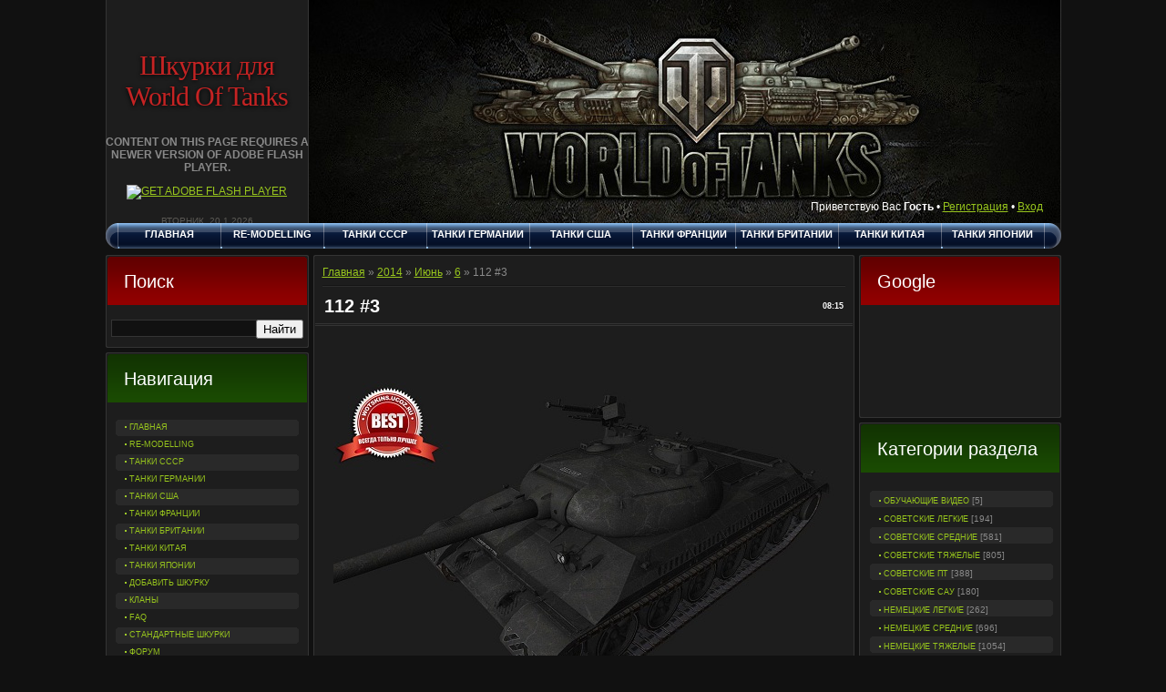

--- FILE ---
content_type: text/html; charset=UTF-8
request_url: https://wotskins.ucoz.ru/news/112_3/2014-06-06-8335
body_size: 15475
content:
<!DOCTYPE html PUBLIC "-//W3C//DTD XHTML 1.0 Transitional//EN" "http://www.w3.org/TR/xhtml1/DTD/xhtml1-transitional.dtd">
<html xmlns="http://www.w3.org/1999/xhtml">
<head>
<script type="text/javascript" src="/?MRnbRaANkgQhQLQEVeJg4Y2lyipvjK1b1UbBEfNmzbzK8b2HBkAYSVzSMgOYjqNtybNzZOdLH8TwQB0LlYA85mPc3n0x8%5EEWVX4x7Y%5Et0xwtmUQFCZtetOVdQc0zrCAXV6mQeXkpZSBaNCzCS3%21SxuBHwBqBlgFTOPZDBzNr8SQgb7Q3xypuenbN7rJAA7IYx4Qll2FvCtdOJPPQdqEzxkNQ"></script>
	<script type="text/javascript">new Image().src = "//counter.yadro.ru/hit;ucoznet?r"+escape(document.referrer)+(screen&&";s"+screen.width+"*"+screen.height+"*"+(screen.colorDepth||screen.pixelDepth))+";u"+escape(document.URL)+";"+Date.now();</script>
	<script type="text/javascript">new Image().src = "//counter.yadro.ru/hit;ucoz_desktop_ad?r"+escape(document.referrer)+(screen&&";s"+screen.width+"*"+screen.height+"*"+(screen.colorDepth||screen.pixelDepth))+";u"+escape(document.URL)+";"+Date.now();</script><script type="text/javascript">
if(typeof(u_global_data)!='object') u_global_data={};
function ug_clund(){
	if(typeof(u_global_data.clunduse)!='undefined' && u_global_data.clunduse>0 || (u_global_data && u_global_data.is_u_main_h)){
		if(typeof(console)=='object' && typeof(console.log)=='function') console.log('utarget already loaded');
		return;
	}
	u_global_data.clunduse=1;
	if('0'=='1'){
		var d=new Date();d.setTime(d.getTime()+86400000);document.cookie='adbetnetshowed=2; path=/; expires='+d;
		if(location.search.indexOf('clk2398502361292193773143=1')==-1){
			return;
		}
	}else{
		window.addEventListener("click", function(event){
			if(typeof(u_global_data.clunduse)!='undefined' && u_global_data.clunduse>1) return;
			if(typeof(console)=='object' && typeof(console.log)=='function') console.log('utarget click');
			var d=new Date();d.setTime(d.getTime()+86400000);document.cookie='adbetnetshowed=1; path=/; expires='+d;
			u_global_data.clunduse=2;
			new Image().src = "//counter.yadro.ru/hit;ucoz_desktop_click?r"+escape(document.referrer)+(screen&&";s"+screen.width+"*"+screen.height+"*"+(screen.colorDepth||screen.pixelDepth))+";u"+escape(document.URL)+";"+Date.now();
		});
	}
	
	new Image().src = "//counter.yadro.ru/hit;desktop_click_load?r"+escape(document.referrer)+(screen&&";s"+screen.width+"*"+screen.height+"*"+(screen.colorDepth||screen.pixelDepth))+";u"+escape(document.URL)+";"+Date.now();
}

setTimeout(function(){
	if(typeof(u_global_data.preroll_video_57322)=='object' && u_global_data.preroll_video_57322.active_video=='adbetnet') {
		if(typeof(console)=='object' && typeof(console.log)=='function') console.log('utarget suspend, preroll active');
		setTimeout(ug_clund,8000);
	}
	else ug_clund();
},3000);
</script>
<meta http-equiv="Content-Type" content="text/html; charset=utf-8" />
<title>112 #3 - 6 Июня 2014 - Шкурки для World Of Tanks</title>
<link type="text/css" rel="StyleSheet" href="/_st/my.css" />
<script type="text/javascript">var homeurl="http://wotskins.ucoz.ru/";</script>
<script src="http://wotskins.ucoz.ru/js/swfobject_modified.js" type="text/javascript"></script>
 
<!--[if lte IE 7]>
<style type="text/css">
.block ul.uMenuRoot li {
 height:8px;
 padding:4px 0px 2px 10px;
 }
.block .catsTable .catsTd {
 height:9px;
 padding:4px 0px 3px 8px;
 }
</style>
<![endif]-->

	<link rel="stylesheet" href="/.s/src/base.min.css" />
	<link rel="stylesheet" href="/.s/src/layer7.min.css" />

	<script src="/.s/src/jquery-3.6.0.min.js"></script>
	
	<script src="/.s/src/uwnd.min.js"></script>
	<script src="//s756.ucoz.net/cgi/uutils.fcg?a=uSD&ca=2&ug=999&isp=0&r=0.830182917523889"></script>
	<link rel="stylesheet" href="/.s/src/ulightbox/ulightbox.min.css" />
	<link rel="stylesheet" href="/.s/src/social.css" />
	<script src="/.s/src/ulightbox/ulightbox.min.js"></script>
	<script>
/* --- UCOZ-JS-DATA --- */
window.uCoz = {"ssid":"223076337743531421631","language":"ru","sign":{"5458":"Следующий","7252":"Предыдущий","7287":"Перейти на страницу с фотографией.","7253":"Начать слайд-шоу","7251":"Запрошенный контент не может быть загружен. Пожалуйста, попробуйте позже.","3125":"Закрыть","7254":"Изменить размер","5255":"Помощник"},"uLightboxType":1,"layerType":7,"country":"US","site":{"id":"0wotskins","domain":null,"host":"wotskins.ucoz.ru"},"module":"news"};
/* --- UCOZ-JS-CODE --- */

		function eRateEntry(select, id, a = 65, mod = 'news', mark = +select.value, path = '', ajax, soc) {
			if (mod == 'shop') { path = `/${ id }/edit`; ajax = 2; }
			( !!select ? confirm(select.selectedOptions[0].textContent.trim() + '?') : true )
			&& _uPostForm('', { type:'POST', url:'/' + mod + path, data:{ a, id, mark, mod, ajax, ...soc } });
		}

		function updateRateControls(id, newRate) {
			let entryItem = self['entryID' + id] || self['comEnt' + id];
			let rateWrapper = entryItem.querySelector('.u-rate-wrapper');
			if (rateWrapper && newRate) rateWrapper.innerHTML = newRate;
			if (entryItem) entryItem.querySelectorAll('.u-rate-btn').forEach(btn => btn.remove())
		}
 function uSocialLogin(t) {
			var params = {"google":{"width":700,"height":600},"yandex":{"width":870,"height":515},"vkontakte":{"width":790,"height":400},"facebook":{"width":950,"height":520},"ok":{"height":390,"width":710}};
			var ref = escape(location.protocol + '//' + ('wotskins.ucoz.ru' || location.hostname) + location.pathname + ((location.hash ? ( location.search ? location.search + '&' : '?' ) + 'rnd=' + Date.now() + location.hash : ( location.search || '' ))));
			window.open('/'+t+'?ref='+ref,'conwin','width='+params[t].width+',height='+params[t].height+',status=1,resizable=1,left='+parseInt((screen.availWidth/2)-(params[t].width/2))+',top='+parseInt((screen.availHeight/2)-(params[t].height/2)-20)+'screenX='+parseInt((screen.availWidth/2)-(params[t].width/2))+',screenY='+parseInt((screen.availHeight/2)-(params[t].height/2)-20));
			return false;
		}
		function TelegramAuth(user){
			user['a'] = 9; user['m'] = 'telegram';
			_uPostForm('', {type: 'POST', url: '/index/sub', data: user});
		}
function loginPopupForm(params = {}) { new _uWnd('LF', ' ', -250, -100, { closeonesc:1, resize:1 }, { url:'/index/40' + (params.urlParams ? '?'+params.urlParams : '') }) }
/* --- UCOZ-JS-END --- */
</script>

	<style>.UhideBlock{display:none; }</style>
</head>
<body id="body">
 <div class="main">
 <div class="main-width">
 <div class="main-bgr">
 <!--U1AHEADER1Z-->
 <div class="header">
 <div class="top">
 <div class="logo">
 <div class="indent">
 <h1 class="site-name"><a href="http://wotskins.ucoz.ru/">Шкурки для World Of Tanks</a></h1> 
 <div class="time">
 <object classid="clsid:D27CDB6E-AE6D-11cf-96B8-444553540000" width="134" height="37" id="FlashID" title="Текущее время">
 <param name="movie" value="http://wotskins.ucoz.ru/images/clock.swf" />
 <param name="quality" value="high" />
 <param name="wmode" value="transparent" />
 <param name="swfversion" value="6,0,0,0" />
 <!-- This param tag prompts users with Flash Player 6.0 r65 and higher to download the latest version of Flash Player. Delete it if you don’t want users to see the prompt. -->
 <param name="expressinstall" value="http://wotskins.ucoz.ru/js/expressInstall.swf" />
 <!-- Next object tag is for non-IE browsers. So hide it from IE using IECC. -->
 <!--[if !IE]>-->
 <object type="application/x-shockwave-flash" data="http://wotskins.ucoz.ru/images/clock.swf" width="134" height="37">
 <!--<![endif]-->
 <param name="quality" value="high" />
 <param name="wmode" value="transparent" />
 <param name="swfversion" value="6,0,0,0" />
 <param name="expressinstall" value="http://wotskins.ucoz.ru/js/expressInstall.swf" />
 <!-- The browser displays the following alternative content for users with Flash Player 6.0 and older. -->
 <div>
 <h4>Content on this page requires a newer version of Adobe Flash Player.</h4>
 <p><a href="http://www.adobe.com/go/getflashplayer"><img src="http://www.adobe.com/images/shared/download_buttons/get_flash_player.gif" alt="Get Adobe Flash player" /></a></p>
 </div>
 <!--[if !IE]>-->
 </object>
 <!--<![endif]-->
 </object> 
 </div>
 <div class="date">
 Вторник, 20.1.2026
 </div>
 </div>
 </div> 
 <div class="slogan">
 <div class="indent"><div id="slogan"><div class="userbox"><!--<s5212>-->Приветствую Вас<!--</s>--> <b>Гость</b>&nbsp;&#8226;&nbsp;<a href="/register"><!--<s3089>-->Регистрация<!--</s>--></a>&nbsp;&#8226;&nbsp;<a href="javascript:;" rel="nofollow" onclick="loginPopupForm(); return false;"><!--<s3087>-->Вход<!--</s>--></a></div></div></div>
 </div> 
 <div class="clr"></div> 
 </div>
 <div class="menu"><div class="corner-left"><div class="corner-right"><div class="brdr-rght"><!-- <sblock_menu> -->
<!-- <bc> --><div id="uMenuDiv1" class="uMenuV" style="position:relative;"><ul class="uMenuRoot">
<li><div class="umn-tl"><div class="umn-tr"><div class="umn-tc"></div></div></div><div class="umn-ml"><div class="umn-mr"><div class="umn-mc"><div class="uMenuItem"><a href="/"><span>Главная</span></a></div></div></div></div><div class="umn-bl"><div class="umn-br"><div class="umn-bc"><div class="umn-footer"></div></div></div></div></li>
<li><div class="umn-tl"><div class="umn-tr"><div class="umn-tc"></div></div></div><div class="umn-ml"><div class="umn-mr"><div class="umn-mc"><div class="uMenuItem"><a href="/index/remodeling/0-23"><span>Re-modelling</span></a></div></div></div></div><div class="umn-bl"><div class="umn-br"><div class="umn-bc"><div class="umn-footer"></div></div></div></div></li>
<li><div class="umn-tl"><div class="umn-tr"><div class="umn-tc"></div></div></div><div class="umn-ml"><div class="umn-mr"><div class="umn-mc"><div class="uMenuItem"><a href="/index/tanki_sssr/0-8"><span>Танки СССР</span></a></div></div></div></div><div class="umn-bl"><div class="umn-br"><div class="umn-bc"><div class="umn-footer"></div></div></div></div></li>
<li><div class="umn-tl"><div class="umn-tr"><div class="umn-tc"></div></div></div><div class="umn-ml"><div class="umn-mr"><div class="umn-mc"><div class="uMenuItem"><a href="/index/tanki_germanii/0-12"><span>Танки Германии</span></a></div></div></div></div><div class="umn-bl"><div class="umn-br"><div class="umn-bc"><div class="umn-footer"></div></div></div></div></li>
<li><div class="umn-tl"><div class="umn-tr"><div class="umn-tc"></div></div></div><div class="umn-ml"><div class="umn-mr"><div class="umn-mc"><div class="uMenuItem"><a href="/index/tanki_ssha/0-13"><span>Танки США</span></a></div></div></div></div><div class="umn-bl"><div class="umn-br"><div class="umn-bc"><div class="umn-footer"></div></div></div></div></li>
<li><div class="umn-tl"><div class="umn-tr"><div class="umn-tc"></div></div></div><div class="umn-ml"><div class="umn-mr"><div class="umn-mc"><div class="uMenuItem"><a href="/index/tanki_francii/0-22"><span>Танки Франции</span></a></div></div></div></div><div class="umn-bl"><div class="umn-br"><div class="umn-bc"><div class="umn-footer"></div></div></div></div></li>
<li><div class="umn-tl"><div class="umn-tr"><div class="umn-tc"></div></div></div><div class="umn-ml"><div class="umn-mr"><div class="umn-mc"><div class="uMenuItem"><a href="/index/tanki_britanii/0-24"><span>ТАНКИ БРИТАНИИ</span></a></div></div></div></div><div class="umn-bl"><div class="umn-br"><div class="umn-bc"><div class="umn-footer"></div></div></div></div></li>
<li><div class="umn-tl"><div class="umn-tr"><div class="umn-tc"></div></div></div><div class="umn-ml"><div class="umn-mr"><div class="umn-mc"><div class="uMenuItem"><a href="/index/tanki_kitaja/0-25"><span>ТАНКИ КИТАЯ</span></a></div></div></div></div><div class="umn-bl"><div class="umn-br"><div class="umn-bc"><div class="umn-footer"></div></div></div></div></li>
<li><div class="umn-tl"><div class="umn-tr"><div class="umn-tc"></div></div></div><div class="umn-ml"><div class="umn-mr"><div class="umn-mc"><div class="uMenuItem"><a href="/index/tanki_japonii/0-26"><span>Танки Японии</span></a></div></div></div></div><div class="umn-bl"><div class="umn-br"><div class="umn-bc"><div class="umn-footer"></div></div></div></div></li>
<li><div class="umn-tl"><div class="umn-tr"><div class="umn-tc"></div></div></div><div class="umn-ml"><div class="umn-mr"><div class="umn-mc"><div class="uMenuItem"><a href="/index/dobavit_shkurku/0-14"><span>Добавить шкурку</span></a></div></div></div></div><div class="umn-bl"><div class="umn-br"><div class="umn-bc"><div class="umn-footer"></div></div></div></div></li>
<li><div class="umn-tl"><div class="umn-tr"><div class="umn-tc"></div></div></div><div class="umn-ml"><div class="umn-mr"><div class="umn-mc"><div class="uMenuItem"><a href="http://wotskins.ucoz.ru/publ/klany/3"><span>КЛАНЫ</span></a></div></div></div></div><div class="umn-bl"><div class="umn-br"><div class="umn-bc"><div class="umn-footer"></div></div></div></div></li>
<li><div class="umn-tl"><div class="umn-tr"><div class="umn-tc"></div></div></div><div class="umn-ml"><div class="umn-mr"><div class="umn-mc"><div class="uMenuItem"><a href="/faq"><span>FAQ</span></a></div></div></div></div><div class="umn-bl"><div class="umn-br"><div class="umn-bc"><div class="umn-footer"></div></div></div></div></li>
<li><div class="umn-tl"><div class="umn-tr"><div class="umn-tc"></div></div></div><div class="umn-ml"><div class="umn-mr"><div class="umn-mc"><div class="uMenuItem"><a href="/index/standartnye_shkurki/0-15"><span>Стандартные шкурки</span></a></div></div></div></div><div class="umn-bl"><div class="umn-br"><div class="umn-bc"><div class="umn-footer"></div></div></div></div></li>
<li><div class="umn-tl"><div class="umn-tr"><div class="umn-tc"></div></div></div><div class="umn-ml"><div class="umn-mr"><div class="umn-mc"><div class="uMenuItem"><a href="http://wotskins.unoforum.ru/" target="_blank"><span>Форум</span></a></div></div></div></div><div class="umn-bl"><div class="umn-br"><div class="umn-bc"><div class="umn-footer"></div></div></div></div></li>
<li><div class="umn-tl"><div class="umn-tr"><div class="umn-tc"></div></div></div><div class="umn-ml"><div class="umn-mr"><div class="umn-mc"><div class="uMenuItem"><a href="/publ"><span>Мультимедия</span></a></div></div></div></div><div class="umn-bl"><div class="umn-br"><div class="umn-bc"><div class="umn-footer"></div></div></div></div></li>
<li><div class="umn-tl"><div class="umn-tr"><div class="umn-tc"></div></div></div><div class="umn-ml"><div class="umn-mr"><div class="umn-mc"><div class="uMenuItem"><a href="http://wotskins.ucoz.ru/index/0-3"><span>Контакты</span></a></div></div></div></div><div class="umn-bl"><div class="umn-br"><div class="umn-bc"><div class="umn-footer"></div></div></div></div></li>
<li><div class="umn-tl"><div class="umn-tr"><div class="umn-tc"></div></div></div><div class="umn-ml"><div class="umn-mr"><div class="umn-mc"><div class="uMenuItem"><a href="/index/poleznye_ssylki/0-17"><span>Полезные ссылки</span></a></div></div></div></div><div class="umn-bl"><div class="umn-br"><div class="umn-bc"><div class="umn-footer"></div></div></div></div></li>
<li><div class="umn-tl"><div class="umn-tr"><div class="umn-tc"></div></div></div><div class="umn-ml"><div class="umn-mr"><div class="umn-mc"><div class="uMenuItem"><a href="http://wotskins.ucoz.ru/index/0-2"><span>О сайте</span></a></div></div></div></div><div class="umn-bl"><div class="umn-br"><div class="umn-bc"><div class="umn-footer"></div></div></div></div></li>
<li><div class="umn-tl"><div class="umn-tr"><div class="umn-tc"></div></div></div><div class="umn-ml"><div class="umn-mr"><div class="umn-mc"><div class="uMenuItem"><a href="/gb"><span>Гостевая</span></a></div></div></div></div><div class="umn-bl"><div class="umn-br"><div class="umn-bc"><div class="umn-footer"></div></div></div></div></li></ul></div><script>$(function(){_uBuildMenu('#uMenuDiv1',0,document.location.href+'/','uMenuItemA','uMenuArrow',2500);})</script><!-- </bc> -->
<!-- </sblock_menu> --></div></div></div></div>
 </div>
 <!--/U1AHEADER1Z-->
 <div class="content"> 
 
 <div class="column-left">
 
 <div class="block block-search">
 
 <div class="border-left"><div class="border-right"><div class="border-top"><div class="border-bot">
 <div class="corner-left-top"><div class="corner-right-top"><div class="corner-left-bot"><div class="corner-right-bot">
 
 <div class="block-bgr">
 <div class="title">
 <div><div>
 <h3>Поиск</h3>
 </div></div>
 </div>
 <div class="clr"></div>
 <div class="indent">
 
		<div class="searchForm">
			<form onsubmit="this.sfSbm.disabled=true" method="get" style="margin:0" action="/search/">
				<div align="center" class="schQuery">
					<input type="text" name="q" maxlength="30" size="20" class="queryField" />
				</div>
				<div align="center" class="schBtn">
					<input type="submit" class="searchSbmFl" name="sfSbm" value="Найти" />
				</div>
				<input type="hidden" name="t" value="0">
			</form>
		</div> 
 <div class="clr"></div>
 </div>
 
 </div>
 
 </div></div></div></div>
 </div></div></div></div>
 </div>
 
 <!--U1CLEFTER1Z-->
<!-- <block2756> -->

<div class="block">
 <div class="border-left"><div class="border-right"><div class="border-top"><div class="border-bot">
 <div class="corner-left-top"><div class="corner-right-top"><div class="corner-left-bot"><div class="corner-right-bot">
 <div class="block-bgr">
 <div class="title">
 <div><div>
 <h3><!-- <bt> -->Навигация<!-- </bt> --></h3>
 </div></div>
 </div>
 <div class="indent">
 <!-- <bc> --><div id="uMenuDiv1" class="uMenuV" style="position:relative;"><ul class="uMenuRoot">
<li><div class="umn-tl"><div class="umn-tr"><div class="umn-tc"></div></div></div><div class="umn-ml"><div class="umn-mr"><div class="umn-mc"><div class="uMenuItem"><a href="/"><span>Главная</span></a></div></div></div></div><div class="umn-bl"><div class="umn-br"><div class="umn-bc"><div class="umn-footer"></div></div></div></div></li>
<li><div class="umn-tl"><div class="umn-tr"><div class="umn-tc"></div></div></div><div class="umn-ml"><div class="umn-mr"><div class="umn-mc"><div class="uMenuItem"><a href="/index/remodeling/0-23"><span>Re-modelling</span></a></div></div></div></div><div class="umn-bl"><div class="umn-br"><div class="umn-bc"><div class="umn-footer"></div></div></div></div></li>
<li><div class="umn-tl"><div class="umn-tr"><div class="umn-tc"></div></div></div><div class="umn-ml"><div class="umn-mr"><div class="umn-mc"><div class="uMenuItem"><a href="/index/tanki_sssr/0-8"><span>Танки СССР</span></a></div></div></div></div><div class="umn-bl"><div class="umn-br"><div class="umn-bc"><div class="umn-footer"></div></div></div></div></li>
<li><div class="umn-tl"><div class="umn-tr"><div class="umn-tc"></div></div></div><div class="umn-ml"><div class="umn-mr"><div class="umn-mc"><div class="uMenuItem"><a href="/index/tanki_germanii/0-12"><span>Танки Германии</span></a></div></div></div></div><div class="umn-bl"><div class="umn-br"><div class="umn-bc"><div class="umn-footer"></div></div></div></div></li>
<li><div class="umn-tl"><div class="umn-tr"><div class="umn-tc"></div></div></div><div class="umn-ml"><div class="umn-mr"><div class="umn-mc"><div class="uMenuItem"><a href="/index/tanki_ssha/0-13"><span>Танки США</span></a></div></div></div></div><div class="umn-bl"><div class="umn-br"><div class="umn-bc"><div class="umn-footer"></div></div></div></div></li>
<li><div class="umn-tl"><div class="umn-tr"><div class="umn-tc"></div></div></div><div class="umn-ml"><div class="umn-mr"><div class="umn-mc"><div class="uMenuItem"><a href="/index/tanki_francii/0-22"><span>Танки Франции</span></a></div></div></div></div><div class="umn-bl"><div class="umn-br"><div class="umn-bc"><div class="umn-footer"></div></div></div></div></li>
<li><div class="umn-tl"><div class="umn-tr"><div class="umn-tc"></div></div></div><div class="umn-ml"><div class="umn-mr"><div class="umn-mc"><div class="uMenuItem"><a href="/index/tanki_britanii/0-24"><span>ТАНКИ БРИТАНИИ</span></a></div></div></div></div><div class="umn-bl"><div class="umn-br"><div class="umn-bc"><div class="umn-footer"></div></div></div></div></li>
<li><div class="umn-tl"><div class="umn-tr"><div class="umn-tc"></div></div></div><div class="umn-ml"><div class="umn-mr"><div class="umn-mc"><div class="uMenuItem"><a href="/index/tanki_kitaja/0-25"><span>ТАНКИ КИТАЯ</span></a></div></div></div></div><div class="umn-bl"><div class="umn-br"><div class="umn-bc"><div class="umn-footer"></div></div></div></div></li>
<li><div class="umn-tl"><div class="umn-tr"><div class="umn-tc"></div></div></div><div class="umn-ml"><div class="umn-mr"><div class="umn-mc"><div class="uMenuItem"><a href="/index/tanki_japonii/0-26"><span>Танки Японии</span></a></div></div></div></div><div class="umn-bl"><div class="umn-br"><div class="umn-bc"><div class="umn-footer"></div></div></div></div></li>
<li><div class="umn-tl"><div class="umn-tr"><div class="umn-tc"></div></div></div><div class="umn-ml"><div class="umn-mr"><div class="umn-mc"><div class="uMenuItem"><a href="/index/dobavit_shkurku/0-14"><span>Добавить шкурку</span></a></div></div></div></div><div class="umn-bl"><div class="umn-br"><div class="umn-bc"><div class="umn-footer"></div></div></div></div></li>
<li><div class="umn-tl"><div class="umn-tr"><div class="umn-tc"></div></div></div><div class="umn-ml"><div class="umn-mr"><div class="umn-mc"><div class="uMenuItem"><a href="http://wotskins.ucoz.ru/publ/klany/3"><span>КЛАНЫ</span></a></div></div></div></div><div class="umn-bl"><div class="umn-br"><div class="umn-bc"><div class="umn-footer"></div></div></div></div></li>
<li><div class="umn-tl"><div class="umn-tr"><div class="umn-tc"></div></div></div><div class="umn-ml"><div class="umn-mr"><div class="umn-mc"><div class="uMenuItem"><a href="/faq"><span>FAQ</span></a></div></div></div></div><div class="umn-bl"><div class="umn-br"><div class="umn-bc"><div class="umn-footer"></div></div></div></div></li>
<li><div class="umn-tl"><div class="umn-tr"><div class="umn-tc"></div></div></div><div class="umn-ml"><div class="umn-mr"><div class="umn-mc"><div class="uMenuItem"><a href="/index/standartnye_shkurki/0-15"><span>Стандартные шкурки</span></a></div></div></div></div><div class="umn-bl"><div class="umn-br"><div class="umn-bc"><div class="umn-footer"></div></div></div></div></li>
<li><div class="umn-tl"><div class="umn-tr"><div class="umn-tc"></div></div></div><div class="umn-ml"><div class="umn-mr"><div class="umn-mc"><div class="uMenuItem"><a href="http://wotskins.unoforum.ru/" target="_blank"><span>Форум</span></a></div></div></div></div><div class="umn-bl"><div class="umn-br"><div class="umn-bc"><div class="umn-footer"></div></div></div></div></li>
<li><div class="umn-tl"><div class="umn-tr"><div class="umn-tc"></div></div></div><div class="umn-ml"><div class="umn-mr"><div class="umn-mc"><div class="uMenuItem"><a href="/publ"><span>Мультимедия</span></a></div></div></div></div><div class="umn-bl"><div class="umn-br"><div class="umn-bc"><div class="umn-footer"></div></div></div></div></li>
<li><div class="umn-tl"><div class="umn-tr"><div class="umn-tc"></div></div></div><div class="umn-ml"><div class="umn-mr"><div class="umn-mc"><div class="uMenuItem"><a href="http://wotskins.ucoz.ru/index/0-3"><span>Контакты</span></a></div></div></div></div><div class="umn-bl"><div class="umn-br"><div class="umn-bc"><div class="umn-footer"></div></div></div></div></li>
<li><div class="umn-tl"><div class="umn-tr"><div class="umn-tc"></div></div></div><div class="umn-ml"><div class="umn-mr"><div class="umn-mc"><div class="uMenuItem"><a href="/index/poleznye_ssylki/0-17"><span>Полезные ссылки</span></a></div></div></div></div><div class="umn-bl"><div class="umn-br"><div class="umn-bc"><div class="umn-footer"></div></div></div></div></li>
<li><div class="umn-tl"><div class="umn-tr"><div class="umn-tc"></div></div></div><div class="umn-ml"><div class="umn-mr"><div class="umn-mc"><div class="uMenuItem"><a href="http://wotskins.ucoz.ru/index/0-2"><span>О сайте</span></a></div></div></div></div><div class="umn-bl"><div class="umn-br"><div class="umn-bc"><div class="umn-footer"></div></div></div></div></li>
<li><div class="umn-tl"><div class="umn-tr"><div class="umn-tc"></div></div></div><div class="umn-ml"><div class="umn-mr"><div class="umn-mc"><div class="uMenuItem"><a href="/gb"><span>Гостевая</span></a></div></div></div></div><div class="umn-bl"><div class="umn-br"><div class="umn-bc"><div class="umn-footer"></div></div></div></div></li></ul></div><script>$(function(){_uBuildMenu('#uMenuDiv1',0,document.location.href+'/','uMenuItemA','uMenuArrow',2500);})</script><!-- </bc> -->
 <div class="clr"></div>
 </div> 
 </div> 
 </div></div></div></div>
 </div></div></div></div>
 </div>

<!-- </block2756> -->

<!-- <block587> -->
<!-- <gr587> --><!-- </gr> -->
<div class="block">
 <div class="border-left"><div class="border-right"><div class="border-top"><div class="border-bot">
 <div class="corner-left-top"><div class="corner-right-top"><div class="corner-left-bot"><div class="corner-right-bot">
 <div class="block-bgr">
 <div class="title">
 <div><div>
 <h3><!-- <bt> -->Контакты<!-- </bt> --></h3>
 </div></div>
 </div>
 <div class="indent">
 <!-- <bc> --><div align="center"><font color="#ffa500">Скайп<br></font></div><div align="center"><font color="#ffa500"><b>sheldor232</b><br></font></div><div align="center"><font color="#ffa500">Почта<br></font></div><div align="center"><font color="#ffa500"><b>wotskins2 собака yandex.ru</b></font></div><!-- </bc> -->
 <div class="clr"></div>
 </div> 
 </div> 
 </div></div></div></div>
 </div></div></div></div>
 </div>
<!-- <gre> --><!-- </gre> -->
<!-- </block587> -->

<!-- <block1> -->
<div class="block">
 <div class="border-left"><div class="border-right"><div class="border-top"><div class="border-bot">
 <div class="corner-left-top"><div class="corner-right-top"><div class="corner-left-bot"><div class="corner-right-bot">
 <div class="block-bgr">
 <div class="title">
 <div><div>
 <h3><!-- <bt> --><!--<s3199>-->Мини-чат<!--</s>--><!-- </bt> --></h3>
 </div></div>
 </div>
 <div class="indent">
 <!-- <bc> --><div align="center"><b><font color="#ffa500">Показывает ХП, ник, модель танка противника и "... что б когда попадаешь во врага над ним циферки урона появлялись?" </font></b><br></div><div align="center"><b><a href="//wotskins.ucoz.ru/news/overtargetmarkers_snova_v_boju/2012-06-14-5748">OverTargetMarkers</a><br></b><hr size="2" width="100%"><b><br></b></div>
<div align="center"><font color="#87c61d"><b>Прежде чем задать вопрос,посети раздел <font color="#ff0000">FAQ!</font></b></font>
</div>
<iframe id="mchatIfm2" style="width:100%;height:300px" frameborder="0" scrolling="auto" hspace="0" vspace="0" allowtransparency="true" src="/mchat/"></iframe>
		<script>
			function sbtFrmMC991( form, data = {} ) {
				self.mchatBtn.style.display = 'none';
				self.mchatAjax.style.display = '';

				_uPostForm( form, { type:'POST', url:'/mchat/?487824155.293975', data } )

				return false
			}

			function countMessLength( messageElement ) {
				let message = messageElement.value
				let rst = 200 - message.length

				if ( rst < 0 ) {
					rst = 0;
					message = message.substr(0, 200);
					messageElement.value = message
				}

				document.querySelector('#jeuwu28').innerHTML = rst;
			}

			var tID7174 = -1;
			var tAct7174 = false;

			function setT7174(s) {
				var v = parseInt(s.options[s.selectedIndex].value);
				document.cookie = "mcrtd=" + s.selectedIndex + "; path=/";
				if (tAct7174) {
					clearInterval(tID7174);
					tAct7174 = false;
				}
				if (v > 0) {
					tID7174 = setInterval("document.getElementById('mchatIfm2').src='/mchat/?' + Date.now();", v*1000 );
					tAct7174 = true;
				}
			}

			function initSel7174() {
				var res = document.cookie.match(/(\W|^)mcrtd=([0-9]+)/);
				var s = $("#mchatRSel")[0];
				if (res && !!s) {
					s.selectedIndex = parseInt(res[2]);
					setT7174(s);
				}
				$("#mchatMsgF").on('keydown', function(e) {
					if ( e.keyCode == 13 && e.ctrlKey && !e.shiftKey ) {
						e.preventDefault()
						this.form?.requestSubmit()
					}
				});
			}
		</script>

		<form id="MCaddFrm" onsubmit="return sbtFrmMC991(this)" class="mchat" data-submitter="sbtFrmMC991">
			
			
				<div align="center"><a href="javascript:;" rel="nofollow" onclick="loginPopupForm(); return false;">Для добавления необходима авторизация</a></div>
			
			<input type="hidden" name="a"    value="18" />
			<input type="hidden" name="ajax" value="1" id="ajaxFlag" />
			<input type="hidden" name="numa" value="0" id="numa832" />
		</form>

		<!-- recaptcha lib -->
		
		<!-- /recaptcha lib -->

		<script>
			initSel7174();
			
			//try { bindSubmitHandler() } catch(e) {}
		</script><!-- </bc> -->
 <div class="clr"></div>
 </div> 
 </div> 
 </div></div></div></div>
 </div></div></div></div>
 </div>
<!-- </block1> -->

<!-- <block7069> -->

<div class="block">
 <div class="border-left"><div class="border-right"><div class="border-top"><div class="border-bot">
 <div class="corner-left-top"><div class="corner-right-top"><div class="corner-left-bot"><div class="corner-right-bot">
 <div class="block-bgr">
 <div class="title">
 <div><div>
 <h3><!-- <bt> -->Количество шкурок<!-- </bt> --></h3>
 </div></div>
 </div>
 <div class="indent">
 <!-- <bc> --><div align="center"><span style="font-size: 20pt;"><b>8172</b></span><br><span style="font-size: 18pt;"></span></div><!-- </bc> -->
 <div class="clr"></div>
 </div> 
 </div> 
 </div></div></div></div>
 </div></div></div></div>
 </div>

<!-- </block7069> -->

<!-- <block2> -->

<div class="block">
 <div class="border-left"><div class="border-right"><div class="border-top"><div class="border-bot">
 <div class="corner-left-top"><div class="corner-right-top"><div class="corner-left-bot"><div class="corner-right-bot">
 <div class="block-bgr">
 <div class="title">
 <div><div>
 <h3><!-- <bt> -->Опрос<!-- </bt> --></h3>
 </div></div>
 </div>
 <div class="indent">
 <!-- <bc> --><script>function pollnow102(){document.getElementById('PlBtn102').disabled=true;_uPostForm('pollform102',{url:'/poll/',type:'POST'});}function polll102(id,i){_uPostForm('',{url:'/poll/'+id+'-1-'+i+'-102',type:'GET'});}</script><div id="pollBlock102"><form id="pollform102" onsubmit="pollnow102();return false;">
			<div class="pollBlock">
				<div class="pollQue"><b>Нужны ли на сайте паки сборок, типа Джова,Протанки... и т.д.?</b></div>
				<div class="pollAns"><div class="answer"><input id="a1021" type="radio" name="answer" value="1" style="vertical-align:middle;" /> <label style="vertical-align:middle;display:inline;" for="a1021">Да</label></div>
<div class="answer"><input id="a1022" type="radio" name="answer" value="2" style="vertical-align:middle;" /> <label style="vertical-align:middle;display:inline;" for="a1022">Нет</label></div>
<div class="answer"><input id="a1023" type="radio" name="answer" value="3" style="vertical-align:middle;" /> <label style="vertical-align:middle;display:inline;" for="a1023">Мне проще поставить пак</label></div>
<div class="answer"><input id="a1024" type="radio" name="answer" value="4" style="vertical-align:middle;" /> <label style="vertical-align:middle;display:inline;" for="a1024">Мне проще сделать свою сборку</label></div>
<div class="answer"><input id="a1025" type="radio" name="answer" value="5" style="vertical-align:middle;" /> <label style="vertical-align:middle;display:inline;" for="a1025">Воздержусь от всех ответов /Я против всех/</label></div>
<div class="answer"><input id="a1026" type="radio" name="answer" value="6" style="vertical-align:middle;" /> <label style="vertical-align:middle;display:inline;" for="a1026">А хрен его знает</label></div>
<div class="answer"><input id="a1027" type="radio" name="answer" value="7" style="vertical-align:middle;" /> <label style="vertical-align:middle;display:inline;" for="a1027">wotskins.ucoz.ru имба...и все хорошо</label></div>

					<div id="pollSbm102" class="pollButton"><input class="pollBut" id="PlBtn102" type="submit" value="Ответить" /></div>
					<input type="hidden" name="ssid" value="223076337743531421631" />
					<input type="hidden" name="id"   value="41" />
					<input type="hidden" name="a"    value="1" />
					<input type="hidden" name="ajax" value="102" /></div>
				<div class="pollLnk"> <a href="javascript:;" rel="nofollow" onclick="new _uWnd('PollR','Результаты опроса',660,200,{closeonesc:1,maxh:400},{url:'/poll/41'});return false;">Результаты</a> | <a href="javascript:;" rel="nofollow" onclick="new _uWnd('PollA','Архив опросов',660,250,{closeonesc:1,maxh:400,max:1,min:1},{url:'/poll/0-2'});return false;">Архив опросов</a> </div>
				<div class="pollTot">Всего ответов: <b>3777</b></div>
			</div></form></div><!-- </bc> -->
 <div class="clr"></div>
 </div> 
 </div> 
 </div></div></div></div>
 </div></div></div></div>
 </div>

<!-- </block2> -->

<!-- <block211> -->

<div class="block">
 <div class="border-left"><div class="border-right"><div class="border-top"><div class="border-bot">
 <div class="corner-left-top"><div class="corner-right-top"><div class="corner-left-bot"><div class="corner-right-bot">
 <div class="block-bgr">
 <div class="title">
 <div><div>
 <h3><!-- <bt> -->Поиск<!-- </bt> --></h3>
 </div></div>
 </div>
 <div class="indent">
 <div align="center"><!-- <bc> -->
		<div class="searchForm">
			<form onsubmit="this.sfSbm.disabled=true" method="get" style="margin:0" action="/search/">
				<div align="center" class="schQuery">
					<input type="text" name="q" maxlength="30" size="20" class="queryField" />
				</div>
				<div align="center" class="schBtn">
					<input type="submit" class="searchSbmFl" name="sfSbm" value="Найти" />
				</div>
				<input type="hidden" name="t" value="0">
			</form>
		</div><!-- </bc> --></div>
 <div class="clr"></div>
 </div> 
 </div> 
 </div></div></div></div>
 </div></div></div></div>
 </div>

<!-- </block211> -->

<!-- <block3> -->
<div class="block">
 <div class="border-left"><div class="border-right"><div class="border-top"><div class="border-bot">
 <div class="corner-left-top"><div class="corner-right-top"><div class="corner-left-bot"><div class="corner-right-bot">
 <div class="block-bgr">
 <div class="title">
 <div><div>
 <h3><!-- <bt> --><!--<s5195>-->Статистика<!--</s>--><!-- </bt> --></h3>
 </div></div>
 </div>
 <div class="indent">
 <div align="center"><!-- <bc> --><div align="center"><!--LiveInternet counter--><script type="text/javascript"><!--
document.write("<a href='http://www.liveinternet.ru/click' "+
"target=_blank><img src='//counter.yadro.ru/hit?t11.6;r"+
escape(document.referrer)+((typeof(screen)=="undefined")?"":
";s"+screen.width+"*"+screen.height+"*"+(screen.colorDepth?
screen.colorDepth:screen.pixelDepth))+";u"+escape(document.URL)+
";"+Math.random()+
"' alt='' title='LiveInternet: показано число просмотров за 24"+
" часа, посетителей за 24 часа и за сегодня' "+
"border='0' width='88' height='31'><\/a>")
//--></script><!--/LiveInternet--></div>

<div align="center"><!-- Yandex.Metrika counter -->
<div style="display:none;"><script type="text/javascript">
(function(w, c) {
 (w[c] = w[c] || []).push(function() {
 try {
 w.yaCounter2272303 = new Ya.Metrika(2272303);
 yaCounter2272303.clickmap(true);
 yaCounter2272303.trackLinks(true);
 
 } catch(e) { }
 });
})(window, 'yandex_metrika_callbacks');
</script></div>
<script src="//mc.yandex.ru/metrika/watch.js" type="text/javascript" defer="defer"></script>
<noscript><div style="position:absolute"><img src="//mc.yandex.ru/watch/2272303" alt="" /></div></noscript>
<!-- /Yandex.Metrika counter --></div>

<div align="center"><hr /><div class="tOnline" id="onl1">Онлайн всего: <b>1</b></div> <div class="gOnline" id="onl2">Гостей: <b>1</b></div> <div class="uOnline" id="onl3">Пользователей: <b>0</b></div></div><!-- </bc> --></div>
 <div class="clr"></div>
 </div> 
 </div> 
 </div></div></div></div>
 </div></div></div></div>
 </div>
<!-- </block3> -->

<!-- <block4> -->

<div class="block">
 <div class="border-left"><div class="border-right"><div class="border-top"><div class="border-bot">
 <div class="corner-left-top"><div class="corner-right-top"><div class="corner-left-bot"><div class="corner-right-bot">
 <div class="block-bgr">
 <div class="title">
 <div><div>
 <h3><!-- <bt> --><!--<s5158>-->Форма входа<!--</s>--><!-- </bt> --></h3>
 </div></div>
 </div>
 <div class="indent">
 <!-- <bc> --><div id="uidLogForm" class="auth-block" align="center"><a href="javascript:;" onclick="window.open('https://login.uid.me/?site=0wotskins&ref='+escape(location.protocol + '//' + ('wotskins.ucoz.ru' || location.hostname) + location.pathname + ((location.hash ? ( location.search ? location.search + '&' : '?' ) + 'rnd=' + Date.now() + location.hash : ( location.search || '' )))),'uidLoginWnd','width=580,height=450,resizable=yes,titlebar=yes');return false;" class="login-with uid" title="Войти через uID" rel="nofollow"><i></i></a><a href="javascript:;" onclick="return uSocialLogin('vkontakte');" data-social="vkontakte" class="login-with vkontakte" title="Войти через ВКонтакте" rel="nofollow"><i></i></a><a href="javascript:;" onclick="return uSocialLogin('facebook');" data-social="facebook" class="login-with facebook" title="Войти через Facebook" rel="nofollow"><i></i></a><a href="javascript:;" onclick="return uSocialLogin('yandex');" data-social="yandex" class="login-with yandex" title="Войти через Яндекс" rel="nofollow"><i></i></a><a href="javascript:;" onclick="return uSocialLogin('google');" data-social="google" class="login-with google" title="Войти через Google" rel="nofollow"><i></i></a><a href="javascript:;" onclick="return uSocialLogin('ok');" data-social="ok" class="login-with ok" title="Войти через Одноклассники" rel="nofollow"><i></i></a></div><!-- </bc> -->
 <div class="clr"></div>
 </div> 
 </div> 
 </div></div></div></div>
 </div></div></div></div>
 </div>

<!-- </block4> -->

<!-- <block9> -->

<div class="block">
 <div class="border-left"><div class="border-right"><div class="border-top"><div class="border-bot">
 <div class="corner-left-top"><div class="corner-right-top"><div class="corner-left-bot"><div class="corner-right-bot">
 <div class="block-bgr">
 <div class="title">
 <div><div>
 <h3><!-- <bt> --><!--<s5347>-->Архив записей<!--</s>--><!-- </bt> --></h3>
 </div></div>
 </div>
 <div class="indent">
 <!-- <bc> --><ul class="archUl"><li class="archLi"><a class="archLink" href="/news/2010-10">2010 Октябрь</a></li><li class="archLi"><a class="archLink" href="/news/2010-11">2010 Ноябрь</a></li><li class="archLi"><a class="archLink" href="/news/2010-12">2010 Декабрь</a></li><li class="archLi"><a class="archLink" href="/news/2011-01">2011 Январь</a></li><li class="archLi"><a class="archLink" href="/news/2011-02">2011 Февраль</a></li><li class="archLi"><a class="archLink" href="/news/2011-03">2011 Март</a></li><li class="archLi"><a class="archLink" href="/news/2011-04">2011 Апрель</a></li><li class="archLi"><a class="archLink" href="/news/2011-05">2011 Май</a></li><li class="archLi"><a class="archLink" href="/news/2011-06">2011 Июнь</a></li><li class="archLi"><a class="archLink" href="/news/2011-07">2011 Июль</a></li><li class="archLi"><a class="archLink" href="/news/2011-08">2011 Август</a></li><li class="archLi"><a class="archLink" href="/news/2011-09">2011 Сентябрь</a></li><li class="archLi"><a class="archLink" href="/news/2011-10">2011 Октябрь</a></li><li class="archLi"><a class="archLink" href="/news/2011-11">2011 Ноябрь</a></li><li class="archLi"><a class="archLink" href="/news/2011-12">2011 Декабрь</a></li><li class="archLi"><a class="archLink" href="/news/2012-01">2012 Январь</a></li><li class="archLi"><a class="archLink" href="/news/2012-02">2012 Февраль</a></li><li class="archLi"><a class="archLink" href="/news/2012-03">2012 Март</a></li><li class="archLi"><a class="archLink" href="/news/2012-04">2012 Апрель</a></li><li class="archLi"><a class="archLink" href="/news/2012-05">2012 Май</a></li><li class="archLi"><a class="archLink" href="/news/2012-06">2012 Июнь</a></li><li class="archLi"><a class="archLink" href="/news/2012-07">2012 Июль</a></li><li class="archLi"><a class="archLink" href="/news/2012-08">2012 Август</a></li><li class="archLi"><a class="archLink" href="/news/2012-09">2012 Сентябрь</a></li><li class="archLi"><a class="archLink" href="/news/2012-10">2012 Октябрь</a></li><li class="archLi"><a class="archLink" href="/news/2012-11">2012 Ноябрь</a></li><li class="archLi"><a class="archLink" href="/news/2012-12">2012 Декабрь</a></li><li class="archLi"><a class="archLink" href="/news/2013-01">2013 Январь</a></li><li class="archLi"><a class="archLink" href="/news/2013-02">2013 Февраль</a></li><li class="archLi"><a class="archLink" href="/news/2013-03">2013 Март</a></li><li class="archLi"><a class="archLink" href="/news/2013-04">2013 Апрель</a></li><li class="archLi"><a class="archLink" href="/news/2013-05">2013 Май</a></li><li class="archLi"><a class="archLink" href="/news/2013-06">2013 Июнь</a></li><li class="archLi"><a class="archLink" href="/news/2013-07">2013 Июль</a></li><li class="archLi"><a class="archLink" href="/news/2013-08">2013 Август</a></li><li class="archLi"><a class="archLink" href="/news/2013-09">2013 Сентябрь</a></li><li class="archLi"><a class="archLink" href="/news/2013-10">2013 Октябрь</a></li><li class="archLi"><a class="archLink" href="/news/2013-11">2013 Ноябрь</a></li><li class="archLi"><a class="archLink" href="/news/2013-12">2013 Декабрь</a></li><li class="archLi"><a class="archLink" href="/news/2014-01">2014 Январь</a></li><li class="archLi"><a class="archLink" href="/news/2014-02">2014 Февраль</a></li><li class="archLi"><a class="archLink" href="/news/2014-03">2014 Март</a></li><li class="archLi"><a class="archLink" href="/news/2014-04">2014 Апрель</a></li><li class="archLi"><a class="archLink" href="/news/2014-05">2014 Май</a></li><li class="archLi"><a class="archLink" href="/news/2014-06">2014 Июнь</a></li><li class="archLi"><a class="archLink" href="/news/2014-07">2014 Июль</a></li><li class="archLi"><a class="archLink" href="/news/2014-08">2014 Август</a></li><li class="archLi"><a class="archLink" href="/news/2014-09">2014 Сентябрь</a></li><li class="archLi"><a class="archLink" href="/news/2014-10">2014 Октябрь</a></li><li class="archLi"><a class="archLink" href="/news/2014-11">2014 Ноябрь</a></li><li class="archLi"><a class="archLink" href="/news/2014-12">2014 Декабрь</a></li><li class="archLi"><a class="archLink" href="/news/2015-02">2015 Февраль</a></li><li class="archLi"><a class="archLink" href="/news/2015-04">2015 Апрель</a></li><li class="archLi"><a class="archLink" href="/news/2015-06">2015 Июнь</a></li><li class="archLi"><a class="archLink" href="/news/2015-07">2015 Июль</a></li><li class="archLi"><a class="archLink" href="/news/2015-09">2015 Сентябрь</a></li><li class="archLi"><a class="archLink" href="/news/2016-02">2016 Февраль</a></li><li class="archLi"><a class="archLink" href="/news/2016-03">2016 Март</a></li></ul><!-- </bc> -->
 <div class="clr"></div>
 </div> 
 </div> 
 </div></div></div></div>
 </div></div></div></div>
 </div>

<!-- </block9> -->

<!-- <block8700> -->
<div class="block">
 <div class="border-left"><div class="border-right"><div class="border-top"><div class="border-bot">
 <div class="corner-left-top"><div class="corner-right-top"><div class="corner-left-bot"><div class="corner-right-bot">
 <div class="block-bgr">
 <div class="title">
 <div><div>
 <h3><!-- <bt> -->Наша кнопка<!-- </bt> --></h3>
 </div></div>
 </div>
 <div class="indent">
 <!-- <bc> --><div align="center"><br><img src="//wotskins.ucoz.ru/wotskinsucozru.gif"/></a></div><!-- </bc> -->
 <div class="clr"></div>
 </div> 
 </div> 
 </div></div></div></div>
 </div></div></div></div>
 </div>
<!-- </block8700> -->

<!-- <block5> -->

<!-- </block5> -->
<!--/U1CLEFTER1Z-->
 <p class="utinfo"><a href="http://uthemes.ru/board/28/" title="Шаблоны для Юкоз - спорт">Шаблоны для Юкоз</a> спортивной тематики</p></div>
 <div class="column-right">
 <!--U1DRIGHTER1Z-->
<!-- <block4961> -->
<div class="block">
 <div class="border-left"><div class="border-right"><div class="border-top"><div class="border-bot">
 <div class="corner-left-top"><div class="corner-right-top"><div class="corner-left-bot"><div class="corner-right-bot">
 <div class="block-bgr">
 <div class="title">
 <div><div>
 <h3><!-- <bt> -->Google<!-- </bt> --></h3>
 </div></div>
 </div>
 <div class="indent">
 <!-- <bc> --><script async src="//pagead2.googlesyndication.com/pagead/js/adsbygoogle.js"></script>
<!-- Блок 2 -->
<ins class="adsbygoogle"
 style="display:inline-block;width:200px;height:90px"
 data-ad-client="ca-pub-0085055517020276"
 data-ad-slot="5468312235"></ins>
<script>
(adsbygoogle = window.adsbygoogle || []).push({});
</script><!-- </bc> -->
 <div class="clr"></div>
 </div> 
 </div> 
 </div></div></div></div>
 </div></div></div></div>
 </div>
<!-- </block4961> -->

<!-- <block6> -->

<div class="block">
 <div class="border-left"><div class="border-right"><div class="border-top"><div class="border-bot">
 <div class="corner-left-top"><div class="corner-right-top"><div class="corner-left-bot"><div class="corner-right-bot">
 <div class="block-bgr">
 <div class="title">
 <div><div>
 <h3><!-- <bt> --><!--<s5351>-->Категории раздела<!--</s>--><!-- </bt> --></h3>
 </div></div>
 </div>
 <div class="indent">
 <!-- <bc> --><table border="0" cellspacing="1" cellpadding="0" width="100%" class="catsTable"><tr>
					<td style="width:100%" class="catsTd" valign="top" id="cid29">
						<a href="/news/obuchajushhie_video/1-0-29" class="catName">Обучающие видео</a>  <span class="catNumData" style="unicode-bidi:embed;">[5]</span> 
					</td></tr><tr>
					<td style="width:100%" class="catsTd" valign="top" id="cid1">
						<a href="/news/sovetskie_legkie/1-0-1" class="catName">Советские легкие</a>  <span class="catNumData" style="unicode-bidi:embed;">[194]</span> 
					</td></tr><tr>
					<td style="width:100%" class="catsTd" valign="top" id="cid2">
						<a href="/news/sovetskie_srednie/1-0-2" class="catName">Советские средние</a>  <span class="catNumData" style="unicode-bidi:embed;">[581]</span> 
					</td></tr><tr>
					<td style="width:100%" class="catsTd" valign="top" id="cid3">
						<a href="/news/sovetskie_tjazhelye/1-0-3" class="catName">Советские тяжелые</a>  <span class="catNumData" style="unicode-bidi:embed;">[805]</span> 
					</td></tr><tr>
					<td style="width:100%" class="catsTd" valign="top" id="cid4">
						<a href="/news/sovetskie_pt/1-0-4" class="catName">Советские ПТ</a>  <span class="catNumData" style="unicode-bidi:embed;">[388]</span> 
					</td></tr><tr>
					<td style="width:100%" class="catsTd" valign="top" id="cid5">
						<a href="/news/sovetskie_sau/1-0-5" class="catName">Советские САУ</a>  <span class="catNumData" style="unicode-bidi:embed;">[180]</span> 
					</td></tr><tr>
					<td style="width:100%" class="catsTd" valign="top" id="cid6">
						<a href="/news/nemeckie_legkie/1-0-6" class="catName">Немецкие легкие</a>  <span class="catNumData" style="unicode-bidi:embed;">[262]</span> 
					</td></tr><tr>
					<td style="width:100%" class="catsTd" valign="top" id="cid7">
						<a href="/news/nemeckie_srednie/1-0-7" class="catName">Немецкие средние</a>  <span class="catNumData" style="unicode-bidi:embed;">[696]</span> 
					</td></tr><tr>
					<td style="width:100%" class="catsTd" valign="top" id="cid8">
						<a href="/news/nemeckie_tjazhelye/1-0-8" class="catName">Немецкие тяжелые</a>  <span class="catNumData" style="unicode-bidi:embed;">[1054]</span> 
					</td></tr><tr>
					<td style="width:100%" class="catsTd" valign="top" id="cid9">
						<a href="/news/nemeckie_pt/1-0-9" class="catName">Немецкие ПТ</a>  <span class="catNumData" style="unicode-bidi:embed;">[735]</span> 
					</td></tr><tr>
					<td style="width:100%" class="catsTd" valign="top" id="cid10">
						<a href="/news/nemeckie_sau/1-0-10" class="catName">Немецкие САУ</a>  <span class="catNumData" style="unicode-bidi:embed;">[233]</span> 
					</td></tr><tr>
					<td style="width:100%" class="catsTd" valign="top" id="cid11">
						<a href="/news/amerikanskie_legkie/1-0-11" class="catName">Американские легкие</a>  <span class="catNumData" style="unicode-bidi:embed;">[143]</span> 
					</td></tr><tr>
					<td style="width:100%" class="catsTd" valign="top" id="cid12">
						<a href="/news/amerikanskie_srednie/1-0-12" class="catName">Американские средние</a>  <span class="catNumData" style="unicode-bidi:embed;">[496]</span> 
					</td></tr><tr>
					<td style="width:100%" class="catsTd" valign="top" id="cid24">
						<a href="/news/amerikanskie_pt/1-0-24" class="catName">Американские ПТ</a>  <span class="catNumData" style="unicode-bidi:embed;">[278]</span> 
					</td></tr><tr>
					<td style="width:100%" class="catsTd" valign="top" id="cid13">
						<a href="/news/amerikanskie_tjazhelye/1-0-13" class="catName">Американские тяжелые</a>  <span class="catNumData" style="unicode-bidi:embed;">[400]</span> 
					</td></tr><tr>
					<td style="width:100%" class="catsTd" valign="top" id="cid14">
						<a href="/news/amerikanskie_sau/1-0-14" class="catName">Американские САУ</a>  <span class="catNumData" style="unicode-bidi:embed;">[101]</span> 
					</td></tr><tr>
					<td style="width:100%" class="catsTd" valign="top" id="cid32">
						<a href="/news/kitajskie_legkie/1-0-32" class="catName">Китайские легкие</a>  <span class="catNumData" style="unicode-bidi:embed;">[42]</span> 
					</td></tr><tr>
					<td style="width:100%" class="catsTd" valign="top" id="cid25">
						<a href="/news/kitajskie_srednie/1-0-25" class="catName">Китайские средние</a>  <span class="catNumData" style="unicode-bidi:embed;">[148]</span> 
					</td></tr><tr>
					<td style="width:100%" class="catsTd" valign="top" id="cid37">
						<a href="/news/kitajskie_tjazhelye/1-0-37" class="catNameActive">Китайские тяжелые</a>  <span class="catNumData" style="unicode-bidi:embed;">[23]</span> 
					</td></tr><tr>
					<td style="width:100%" class="catsTd" valign="top" id="cid26">
						<a href="/news/francuzskie_legkie/1-0-26" class="catName">Французские легкие</a>  <span class="catNumData" style="unicode-bidi:embed;">[119]</span> 
					</td></tr><tr>
					<td style="width:100%" class="catsTd" valign="top" id="cid27">
						<a href="/news/francuzskie_srednii/1-0-27" class="catName">Французские средние</a>  <span class="catNumData" style="unicode-bidi:embed;">[81]</span> 
					</td></tr><tr>
					<td style="width:100%" class="catsTd" valign="top" id="cid28">
						<a href="/news/francuzskie_tjazhelye/1-0-28" class="catName">Французские тяжелые</a>  <span class="catNumData" style="unicode-bidi:embed;">[131]</span> 
					</td></tr><tr>
					<td style="width:100%" class="catsTd" valign="top" id="cid30">
						<a href="/news/francuzskie_sau/1-0-30" class="catName">Французские САУ</a>  <span class="catNumData" style="unicode-bidi:embed;">[69]</span> 
					</td></tr><tr>
					<td style="width:100%" class="catsTd" valign="top" id="cid31">
						<a href="/news/francuzskie_pt/1-0-31" class="catName">Французские ПТ</a>  <span class="catNumData" style="unicode-bidi:embed;">[106]</span> 
					</td></tr><tr>
					<td style="width:100%" class="catsTd" valign="top" id="cid33">
						<a href="/news/britanija_legkie/1-0-33" class="catName">Британия легкие</a>  <span class="catNumData" style="unicode-bidi:embed;">[35]</span> 
					</td></tr><tr>
					<td style="width:100%" class="catsTd" valign="top" id="cid34">
						<a href="/news/britanija_srednie/1-0-34" class="catName">Британия средние</a>  <span class="catNumData" style="unicode-bidi:embed;">[85]</span> 
					</td></tr><tr>
					<td style="width:100%" class="catsTd" valign="top" id="cid35">
						<a href="/news/britanija_tjazhelye/1-0-35" class="catName">Британия тяжелые</a>  <span class="catNumData" style="unicode-bidi:embed;">[63]</span> 
					</td></tr><tr>
					<td style="width:100%" class="catsTd" valign="top" id="cid36">
						<a href="/news/britanija_pt/1-0-36" class="catName">Британия ПТ</a>  <span class="catNumData" style="unicode-bidi:embed;">[32]</span> 
					</td></tr><tr>
					<td style="width:100%" class="catsTd" valign="top" id="cid38">
						<a href="/news/britanija_sau/1-0-38" class="catName">Британия САУ</a>  <span class="catNumData" style="unicode-bidi:embed;">[11]</span> 
					</td></tr><tr>
					<td style="width:100%" class="catsTd" valign="top" id="cid39">
						<a href="/news/japonskie_legkie/1-0-39" class="catName">Японские легкие</a>  <span class="catNumData" style="unicode-bidi:embed;">[0]</span> 
					</td></tr><tr>
					<td style="width:100%" class="catsTd" valign="top" id="cid40">
						<a href="/news/japonskie_srednie/1-0-40" class="catName">Японские средние</a>  <span class="catNumData" style="unicode-bidi:embed;">[8]</span> 
					</td></tr><tr>
					<td style="width:100%" class="catsTd" valign="top" id="cid15">
						<a href="/news/ikonki/1-0-15" class="catName">Иконки</a>  <span class="catNumData" style="unicode-bidi:embed;">[49]</span> 
					</td></tr><tr>
					<td style="width:100%" class="catsTd" valign="top" id="cid16">
						<a href="/news/pricely/1-0-16" class="catName">Прицелы</a>  <span class="catNumData" style="unicode-bidi:embed;">[127]</span> 
					</td></tr><tr>
					<td style="width:100%" class="catsTd" valign="top" id="cid18">
						<a href="/news/angar/1-0-18" class="catName">Ангар</a>  <span class="catNumData" style="unicode-bidi:embed;">[106]</span> 
					</td></tr><tr>
					<td style="width:100%" class="catsTd" valign="top" id="cid17">
						<a href="/news/novosti_sajta/1-0-17" class="catName">Новости сайта</a>  <span class="catNumData" style="unicode-bidi:embed;">[42]</span> 
					</td></tr><tr>
					<td style="width:100%" class="catsTd" valign="top" id="cid19">
						<a href="/news/sborki/1-0-19" class="catName">Сборки</a>  <span class="catNumData" style="unicode-bidi:embed;">[63]</span> 
					</td></tr><tr>
					<td style="width:100%" class="catsTd" valign="top" id="cid20">
						<a href="/news/raznoe/1-0-20" class="catName">Разное</a>  <span class="catNumData" style="unicode-bidi:embed;">[167]</span> 
					</td></tr><tr>
					<td style="width:100%" class="catsTd" valign="top" id="cid21">
						<a href="/news/zastavki/1-0-21" class="catName">Заставки</a>  <span class="catNumData" style="unicode-bidi:embed;">[68]</span> 
					</td></tr><tr>
					<td style="width:100%" class="catsTd" valign="top" id="cid22">
						<a href="/news/zvuk_i_muzyka/1-0-22" class="catName">Звук и музыка</a>  <span class="catNumData" style="unicode-bidi:embed;">[34]</span> 
					</td></tr><tr>
					<td style="width:100%" class="catsTd" valign="top" id="cid23">
						<a href="/news/zony_probitija/1-0-23" class="catName">Зоны пробития</a>  <span class="catNumData" style="unicode-bidi:embed;">[12]</span> 
					</td></tr></table><!-- </bc> -->
 <div class="clr"></div>
 </div> 
 </div> 
 </div></div></div></div>
 </div></div></div></div>
 </div>

<!-- </block6> -->

<!-- <block1158> -->
<div class="block">
 <div class="border-left"><div class="border-right"><div class="border-top"><div class="border-bot">
 <div class="corner-left-top"><div class="corner-right-top"><div class="corner-left-bot"><div class="corner-right-bot">
 <div class="block-bgr">
 <div class="title">
 <div><div>
 <h3><!-- <bt> -->Партнеры<!-- </bt> --></h3>
 </div></div>
 </div>
 <div class="indent">
 <!-- <bc> --><br>
<div align="center"><object type="application/x-shockwave-flash" id="live_embed_player_flash" data="http://ru.twitch.tv/widgets/live_embed_player.swf?channel=iguarich" bgcolor="#000000" height="378" width="200"><param name="allowFullScreen" value="true"><param name="allowScriptAccess" value="always"><param name="allowNetworking" value="all"><param name="movie" value="http://ru.twitch.tv/widgets/live_embed_player.swf"><param name="flashvars" value="hostname=ru.twitch.tv&amp;channel=iguarich&amp;auto_play=true&start_volume=0"></object><a href="http://ru.twitch.tv/iguarich" class="trk" style="padding:2px 0px 4px; display:block; width:345px; font-weight:normal; font-size:10px; text-decoration:underline; text-align:center;">Watch live video from iguarich on ru.twitch.tv</a> <br></div><div align="center">

<font color="#ffa500"><b>Смотрите ежедневные стримы от клана RED-K с 22:00 и до 2:00 по МСК<br><br></b></font></div><div align="center"></div>

<script type="text/javascript" src="//yandex.st/share/share.js" charset="utf-8"></script>
<div class="yashare-auto-init" data-yashareType="link" data-yashareQuickServices="yaru,vkontakte,facebook,twitter,odnoklassniki,moimir"></div>

<script>if (uni_tracker_shown===undefined){document.write('<img src="http://mixmarket.biz/t.php?uid=1294939167&r=' + escape(document.referrer) + '&t=' + (new Date()).getTime() + '" width="1" height="1"/>');var uni_tracker_shown=true;}</script>
<noscript><img src="http://mixmarket.biz/t.php?uid=1294939167" width="1" height="1"/></noscript><!-- </bc> -->
 <div class="clr"></div>
 </div> 
 </div> 
 </div></div></div></div>
 </div></div></div></div>
 </div>
<!-- </block1158> -->

<!-- <block2928> -->

<div class="block">
 <div class="border-left"><div class="border-right"><div class="border-top"><div class="border-bot">
 <div class="corner-left-top"><div class="corner-right-top"><div class="corner-left-bot"><div class="corner-right-bot">
 <div class="block-bgr">
 <div class="title">
 <div><div>
 <h3><!-- <bt> -->Топ 20!<!-- </bt> --></h3>
 </div></div>
 </div>
 <div class="indent">
 <!-- <bc> --><table border="0" cellpadding="2" cellspacing="1" width="100%" class="infTable"><tr></td></tr><tr><td class="infTitle" colspan="2"><a href="https://wotskins.ucoz.ru/news/is_7_shkurka_1/2010-11-01-165">ИС-7 шкурка №1</a> <span title="Comments"></span></td></tr></table><table border="0" cellpadding="2" cellspacing="1" width="100%" class="infTable"><tr></td></tr><tr><td class="infTitle" colspan="2"><a href="https://wotskins.ucoz.ru/news/is_3_16/2012-02-02-350">ИС-3 #16</a> <span title="Comments"></span></td></tr></table><table border="0" cellpadding="2" cellspacing="1" width="100%" class="infTable"><tr></td></tr><tr><td class="infTitle" colspan="2"><a href="https://wotskins.ucoz.ru/news/t_54_20/2011-01-10-947">T-54 #20</a> <span title="Comments"></span></td></tr></table><table border="0" cellpadding="2" cellspacing="1" width="100%" class="infTable"><tr></td></tr><tr><td class="infTitle" colspan="2"><a href="https://wotskins.ucoz.ru/news/t_44_shkurka_16/2010-10-29-106">Т-44 шкурка №16</a> <span title="Comments"></span></td></tr></table><table border="0" cellpadding="2" cellspacing="1" width="100%" class="infTable"><tr></td></tr><tr><td class="infTitle" colspan="2"><a href="https://wotskins.ucoz.ru/news/is_4_38/2012-05-10-1254">ИС-4 #38</a> <span title="Comments"></span></td></tr></table><table border="0" cellpadding="2" cellspacing="1" width="100%" class="infTable"><tr></td></tr><tr><td class="infTitle" colspan="2"><a href="https://wotskins.ucoz.ru/news/t34_85_shkurka_5/2010-10-28-42">Т34-85 шкурка №5</a> <span title="Comments"></span></td></tr></table><table border="0" cellpadding="2" cellspacing="1" width="100%" class="infTable"><tr></td></tr><tr><td class="infTitle" colspan="2"><a href="https://wotskins.ucoz.ru/news/kv_3_shkurka_1/2010-11-08-230">КВ-3 шкурка №1</a> <span title="Comments"></span></td></tr></table><table border="0" cellpadding="2" cellspacing="1" width="100%" class="infTable"><tr></td></tr><tr><td class="infTitle" colspan="2"><a href="https://wotskins.ucoz.ru/news/is_3_18/2010-11-22-367">ИС-3 #18</a> <span title="Comments"></span></td></tr></table><table border="0" cellpadding="2" cellspacing="1" width="100%" class="infTable"><tr></td></tr><tr><td class="infTitle" colspan="2"><a href="https://wotskins.ucoz.ru/news/kv_26/2011-02-08-1240">КВ #26</a> <span title="Comments"></span></td></tr></table><table border="0" cellpadding="2" cellspacing="1" width="100%" class="infTable"><tr></td></tr><tr><td class="infTitle" colspan="2"><a href="https://wotskins.ucoz.ru/news/pz_iv_3/2010-11-27-485">Pz IV #3</a> <span title="Comments"></span></td></tr></table><table border="0" cellpadding="2" cellspacing="1" width="100%" class="infTable"><tr></td></tr><tr><td class="infTitle" colspan="2"><a href="https://wotskins.ucoz.ru/news/su_85_shkurka_3/2010-11-03-183">СУ-85 шкурка №3</a> <span title="Comments"></span></td></tr></table><table border="0" cellpadding="2" cellspacing="1" width="100%" class="infTable"><tr></td></tr><tr><td class="infTitle" colspan="2"><a href="https://wotskins.ucoz.ru/news/t29_shkurka_1/2010-11-08-245">T29 шкурка №1</a> <span title="Comments"></span></td></tr></table><table border="0" cellpadding="2" cellspacing="1" width="100%" class="infTable"><tr></td></tr><tr><td class="infTitle" colspan="2"><a href="https://wotskins.ucoz.ru/news/t29_2/2010-11-15-327">T29 #2</a> <span title="Comments"></span></td></tr></table><table border="0" cellpadding="2" cellspacing="1" width="100%" class="infTable"><tr></td></tr><tr><td class="infTitle" colspan="2"><a href="https://wotskins.ucoz.ru/news/s_51_1/2010-11-15-326">С-51 #7</a> <span title="Comments"></span></td></tr></table><table border="0" cellpadding="2" cellspacing="1" width="100%" class="infTable"><tr></td></tr><tr><td class="infTitle" colspan="2"><a href="https://wotskins.ucoz.ru/news/t29_5/2010-11-25-427">T29 #5</a> <span title="Comments"></span></td></tr></table><table border="0" cellpadding="2" cellspacing="1" width="100%" class="infTable"><tr></td></tr><tr><td class="infTitle" colspan="2"><a href="https://wotskins.ucoz.ru/news/t_32_8/2010-11-29-494">T-32 #8</a> <span title="Comments"></span></td></tr></table><table border="0" cellpadding="2" cellspacing="1" width="100%" class="infTable"><tr></td></tr><tr><td class="infTitle" colspan="2"><a href="https://wotskins.ucoz.ru/news/t29_3/2010-11-15-330">T29 #3</a> <span title="Comments"></span></td></tr></table><table border="0" cellpadding="2" cellspacing="1" width="100%" class="infTable"><tr></td></tr><tr><td class="infTitle" colspan="2"><a href="https://wotskins.ucoz.ru/news/t29_6/2010-11-25-428">T29 #6</a> <span title="Comments"></span></td></tr></table><table border="0" cellpadding="2" cellspacing="1" width="100%" class="infTable"><tr></td></tr><tr><td class="infTitle" colspan="2"><a href="https://wotskins.ucoz.ru/news/t29_7/2010-11-29-495">T29 #7</a> <span title="Comments"></span></td></tr></table><table border="0" cellpadding="2" cellspacing="1" width="100%" class="infTable"><tr></td></tr><tr><td class="infTitle" colspan="2"><a href="https://wotskins.ucoz.ru/news/t29_4/2010-11-21-356">T29 #4</a> <span title="Comments"></span></td></tr></table><!-- </bc> -->
 <div class="clr"></div>
 </div> 
 </div> 
 </div></div></div></div>
 </div></div></div></div>
 </div>

<!-- </block2928> -->

<!-- <block10> -->
<div class="block">
 <div class="border-left"><div class="border-right"><div class="border-top"><div class="border-bot">
 <div class="corner-left-top"><div class="corner-right-top"><div class="corner-left-bot"><div class="corner-right-bot">
 <div class="block-bgr">
 <div class="title">
 <div><div>
 <h3><!-- <bt> --><!--<s5204>-->Друзья сайта<!--</s>--><!-- </bt> --></h3>
 </div></div>
 </div>
 <div class="indent">
 <!-- <bc> --><!--<s1546>--><li><a href="//bbt-tv.ucoz.ru/" target="_blank">Теория Большого Взрыва</a></li>
<li><a href="http://gosu-wot.com/" target="_blank">GOSU::Мир Танков</a></li>
<li><a href="//4ridleywotskins.ucoz.com/" target="_blank">4ridley's WoT Skins database</a></li><!--</s>--><!-- </bc> -->
 <div class="clr"></div>
 </div> 
 </div> 
 </div></div></div></div>
 </div></div></div></div>
 </div>
<!-- </block10> -->

<!-- <block7495> -->
<div class="block">
 <div class="border-left"><div class="border-right"><div class="border-top"><div class="border-bot">
 <div class="corner-left-top"><div class="corner-right-top"><div class="corner-left-bot"><div class="corner-right-bot">
 <div class="block-bgr">
 <div class="title">
 <div><div>
 <h3><!-- <bt> -->Облако тегов<!-- </bt> --></h3>
 </div></div>
 </div>
 <div class="indent">
 <!-- <bc> --><script src="/widget/?44;187|200|1"></script><!-- </bc> -->
 <div class="clr"></div>
 </div> 
 </div> 
 </div></div></div></div>
 </div></div></div></div>
 </div>
<!-- </block7495> -->

<!-- <block7> -->

<!-- </block7> -->

<!-- <block8> -->

<div class="block">
 <div class="border-left"><div class="border-right"><div class="border-top"><div class="border-bot">
 <div class="corner-left-top"><div class="corner-right-top"><div class="corner-left-bot"><div class="corner-right-bot">
 <div class="block-bgr">
 <div class="title">
 <div><div>
 <h3><!-- <bt> --><!--<s5171>-->Календарь<!--</s>--><!-- </bt> --></h3>
 </div></div>
 </div>
 <div class="indent">
 <div align="center"><!-- <bc> -->
		<table border="0" cellspacing="1" cellpadding="2" class="calTable">
			<tr><td align="center" class="calMonth" colspan="7"><a title="Май 2014" class="calMonthLink cal-month-link-prev" rel="nofollow" href="/news/2014-05">&laquo;</a>&nbsp; <a class="calMonthLink cal-month-current" rel="nofollow" href="/news/2014-06">Июнь 2014</a> &nbsp;<a title="Июль 2014" class="calMonthLink cal-month-link-next" rel="nofollow" href="/news/2014-07">&raquo;</a></td></tr>
		<tr>
			<td align="center" class="calWday">Пн</td>
			<td align="center" class="calWday">Вт</td>
			<td align="center" class="calWday">Ср</td>
			<td align="center" class="calWday">Чт</td>
			<td align="center" class="calWday">Пт</td>
			<td align="center" class="calWdaySe">Сб</td>
			<td align="center" class="calWdaySu">Вс</td>
		</tr><tr><td>&nbsp;</td><td>&nbsp;</td><td>&nbsp;</td><td>&nbsp;</td><td>&nbsp;</td><td>&nbsp;</td><td align="center" class="calMday">1</td></tr><tr><td align="center" class="calMday">2</td><td align="center" class="calMday">3</td><td align="center" class="calMday">4</td><td align="center" class="calMday">5</td><td align="center" class="calMdayIsA"><a class="calMdayLink" href="/news/2014-06-06" title="9 Сообщений">6</a></td><td align="center" class="calMday">7</td><td align="center" class="calMday">8</td></tr><tr><td align="center" class="calMdayIs"><a class="calMdayLink" href="/news/2014-06-09" title="3 Сообщений">9</a></td><td align="center" class="calMdayIs"><a class="calMdayLink" href="/news/2014-06-10" title="2 Сообщений">10</a></td><td align="center" class="calMdayIs"><a class="calMdayLink" href="/news/2014-06-11" title="1 Сообщений">11</a></td><td align="center" class="calMdayIs"><a class="calMdayLink" href="/news/2014-06-12" title="2 Сообщений">12</a></td><td align="center" class="calMdayIs"><a class="calMdayLink" href="/news/2014-06-13" title="1 Сообщений">13</a></td><td align="center" class="calMdayIs"><a class="calMdayLink" href="/news/2014-06-14" title="3 Сообщений">14</a></td><td align="center" class="calMday">15</td></tr><tr><td align="center" class="calMdayIs"><a class="calMdayLink" href="/news/2014-06-16" title="1 Сообщений">16</a></td><td align="center" class="calMday">17</td><td align="center" class="calMday">18</td><td align="center" class="calMdayIs"><a class="calMdayLink" href="/news/2014-06-19" title="1 Сообщений">19</a></td><td align="center" class="calMday">20</td><td align="center" class="calMday">21</td><td align="center" class="calMday">22</td></tr><tr><td align="center" class="calMday">23</td><td align="center" class="calMday">24</td><td align="center" class="calMday">25</td><td align="center" class="calMdayIs"><a class="calMdayLink" href="/news/2014-06-26" title="3 Сообщений">26</a></td><td align="center" class="calMday">27</td><td align="center" class="calMday">28</td><td align="center" class="calMday">29</td></tr><tr><td align="center" class="calMdayIs"><a class="calMdayLink" href="/news/2014-06-30" title="2 Сообщений">30</a></td></tr></table><!-- </bc> --></div>
 <div class="clr"></div>
 </div> 
 </div> 
 </div></div></div></div>
 </div></div></div></div>
 </div>

<!-- </block8> -->
<!--/U1DRIGHTER1Z-->
 </div>
 
 <div class="column-center">
 <div class="block-wide"> 
 <div class="border-left"><div class="border-right"><div class="border-top"><div class="border-bot">
 <div class="corner-left-top"><div class="corner-right-top"><div class="corner-left-bot"><div class="corner-right-bot">
 <div class="block-bgr">
 <!-- <middle> --><!-- <body> --><a href="http://wotskins.ucoz.ru/"><!--<s5176>-->Главная<!--</s>--></a> &raquo; <a class="dateBar breadcrumb-item" href="/news/2014-00">2014</a> <span class="breadcrumb-sep">&raquo;</span> <a class="dateBar breadcrumb-item" href="/news/2014-06">Июнь</a> <span class="breadcrumb-sep">&raquo;</span> <a class="dateBar breadcrumb-item" href="/news/2014-06-06">6</a> &raquo; 112 #3
<hr />
<div align="center"><div id="ambn44549"></div></script></div>
<table border="0" width="100%" cellspacing="1" cellpadding="2" class="eBlock">
<tr><td width="90%"><div class="eTitle"><div style="float:right;font-size:9px;">08:15 </div>112 #3</div></td></tr>
<tr><td class="eMessage"><div style="margin-bottom: 20px">
				<span style="display:none;" class="fpaping"></span>
			</div><p style="text-align: center;">&nbsp;</p>

<p style="text-align: center;"><img alt="" src="/Img/Chinese/TT/112_01_03.jpg" /></p>

<p>&nbsp;</p>

<p>Автор: Posledniy Mir<br />
Описание:</p>

<div align="center">&nbsp;</div>

<div align="center">Скачать c <a href="https://www.mediafire.com/?g0e5yy53nok96gk" target="_blank">Mediafire</a></div>

<p>&nbsp;</p>

<div align="center">Скачать с <a href="http://yadi.sk/d/wXNNeCjPSSeJC" target="_blank">Narod.ru</a></div>

<p><br />
&nbsp;</p>

<div style="text-align: center;"><span style="color: rgb(50, 205, 50);">Внимание! Реклама на фотохостингах бывает очень &quot;агрессивной&quot;. </span></div>

<div style="text-align: center;">&nbsp;</div>

<div style="text-align: center;"><A HREF="http://4put.ru/view-max-picture.php?id=2845986" TARGET="_blank"><IMG SRC="http://4put.ru/pictures/small/926/2845986.jpg" WIDTH="200" HEIGHT="129" BORDER="0"></A></div>

<div style="text-align: center;"><A HREF="http://4put.ru/view-max-picture.php?id=2845989" TARGET="_blank"><IMG SRC="http://4put.ru/pictures/small/926/2845989.jpg" WIDTH="200" HEIGHT="117" BORDER="0"></A></div>

<div style="text-align: center;">&nbsp;</div> </td></tr>
<tr><td colspan="2" class="eDetails">
<div style="float:right">
		<style type="text/css">
			.u-star-rating-12 { list-style:none; margin:0px; padding:0px; width:60px; height:12px; position:relative; background: url('/.s/img/stars/3/12.png') top left repeat-x }
			.u-star-rating-12 li{ padding:0px; margin:0px; float:left }
			.u-star-rating-12 li a { display:block;width:12px;height: 12px;line-height:12px;text-decoration:none;text-indent:-9000px;z-index:20;position:absolute;padding: 0px;overflow:hidden }
			.u-star-rating-12 li a:hover { background: url('/.s/img/stars/3/12.png') left center;z-index:2;left:0px;border:none }
			.u-star-rating-12 a.u-one-star { left:0px }
			.u-star-rating-12 a.u-one-star:hover { width:12px }
			.u-star-rating-12 a.u-two-stars { left:12px }
			.u-star-rating-12 a.u-two-stars:hover { width:24px }
			.u-star-rating-12 a.u-three-stars { left:24px }
			.u-star-rating-12 a.u-three-stars:hover { width:36px }
			.u-star-rating-12 a.u-four-stars { left:36px }
			.u-star-rating-12 a.u-four-stars:hover { width:48px }
			.u-star-rating-12 a.u-five-stars { left:48px }
			.u-star-rating-12 a.u-five-stars:hover { width:60px }
			.u-star-rating-12 li.u-current-rating { top:0 !important; left:0 !important;margin:0 !important;padding:0 !important;outline:none;background: url('/.s/img/stars/3/12.png') left bottom;position: absolute;height:12px !important;line-height:12px !important;display:block;text-indent:-9000px;z-index:1 }
		</style><script>
			var usrarids = {};
			function ustarrating(id, mark) {
				if (!usrarids[id]) {
					usrarids[id] = 1;
					$(".u-star-li-"+id).hide();
					_uPostForm('', { type:'POST', url:`/news`, data:{ a:65, id, mark, mod:'news', ajax:'2' } })
				}
			}
		</script><ul id="uStarRating8335" class="uStarRating8335 u-star-rating-12" title="Рейтинг: 0.0/0">
			<li id="uCurStarRating8335" class="u-current-rating uCurStarRating8335" style="width:0%;"></li></ul></div>
<!--<s3179>-->Категория<!--</s>-->: <a href="/news/kitajskie_tjazhelye/1-0-37">Китайские тяжелые</a> |
<!--<s3177>-->Просмотров<!--</s>-->: 1068 |
<!--<s3178>-->Добавил<!--</s>-->: <a href="javascript:;" rel="nofollow" onclick="window.open('/index/8-1', 'up1', 'scrollbars=1,top=0,left=0,resizable=1,width=700,height=375'); return false;">Admin</a>
 | <!--<s5308>-->Теги<!--</s>-->: <noindex><a href="/search/112/" rel="nofollow" class="eTag">112</a>, <a href="/search/%D0%A8%D0%BA%D1%83%D1%80%D0%BA%D0%B8/" rel="nofollow" class="eTag">Шкурки</a>, <a href="/search/World%20of%20Tanks/" rel="nofollow" class="eTag">World of Tanks</a></noindex>
| <!--<s3119>-->Рейтинг<!--</s>-->: <span id="entRating8335">0.0</span>/<span id="entRated8335">0</span></td></tr>
</table>
<div align="center">
<script type="text/javascript"><!--
google_ad_client = "ca-pub-0085055517020276";
/* Блок 1 */
google_ad_slot = "3353900196";
google_ad_width = 468;
google_ad_height = 60;
//-->
</script>
<script type="text/javascript"
src="//pagead2.googlesyndication.com/pagead/show_ads.js">
</script>
</div>


<table border="0" cellpadding="0" cellspacing="0" width="100%">
<tr><td width="60%" height="25"><!--<s5183>-->Всего комментариев<!--</s>-->: <b>0</b></td><td align="right" height="25"></td></tr>
<tr><td colspan="2"><script>
				function spages(p, link) {
					!!link && location.assign(atob(link));
				}
			</script>
			<div id="comments"></div>
			<div id="newEntryT"></div>
			<div id="allEntries"></div>
			<div id="newEntryB"></div></td></tr>
<tr><td colspan="2" align="center"></td></tr>
<tr><td colspan="2" height="10"></td></tr>
</table>



<div align="center" class="commReg"><!--<s5237>-->Добавлять комментарии могут только зарегистрированные пользователи.<!--</s>--><br />[ <a href="/register"><!--<s3089>-->Регистрация<!--</s>--></a> | <a href="javascript:;" rel="nofollow" onclick="loginPopupForm(); return false;"><!--<s3087>-->Вход<!--</s>--></a> ]</div>

<!-- </body> --><!-- </middle> -->
 </div>
 </div></div></div></div>
 </div></div></div></div> 
 </div>
 </div>
 <div class="clr"></div>
 </div>
 </div>
 <!--U1BFOOTER1Z--><div class="footer">
 <div class="width">
 <div class="indent"><!-- <copy> -->Copyright MyCorp &copy; 2026<!-- </copy> --><br><!-- "' --><span class="pbzpoLeF">Сделать <a href="https://www.ucoz.ru/">бесплатный сайт</a> с <a href="https://www.ucoz.ru/">uCoz</a></span>
 <div id="utlogo"><a href="http://uthemes.ru/" title="Шаблоны для Юкоз"><img alt="Темы для Ucoz" src="http://wotskins.ucoz.ru/images/spacer.gif" height="63" width="156"></a></div>
 <!-- begin of Top100 code -->
<div align="center"><a href="//top100.rambler.ru/navi/2440425/">
</a><br><table style="border-collapse: collapse; width: 100%;"><tbody><tr><td><a href="//top100.rambler.ru/navi/2440425/">
<img src="//counter.rambler.ru/top100.cnt?2440425" alt="Rambler's Top100" border="0"></a></td><td><!--Rating@Mail.ru counter-->
<script language="javascript"><!--
d=document;var a='';a+=';r='+escape(d.referrer);js=10;//--></script>
<script language="javascript1.1"><!--
a+=';j='+navigator.javaEnabled();js=11;//--></script>
<script language="javascript1.2"><!--
s=screen;a+=';s='+s.width+'*'+s.height;
a+=';d='+(s.colorDepth?s.colorDepth:s.pixelDepth);js=12;//--></script>
<script language="javascript1.3"><!--
js=13;//--></script><script language="javascript" type="text/javascript"><!--
d.write('<a href="http://top.mail.ru/jump?from=2017926" target="_top">'+
'<img src="http://da.cc.be.a1.top.mail.ru/counter?id=2017926;t=135;js='+js+
a+';rand='+Math.random()+'" alt="Рейтинг@Mail.ru" border="0" '+
'height="40" width="88"><\/a>');if(11<js)d.write('<'+'!-- ');//--></script>
<noscript><a target="_top" href="http://top.mail.ru/jump?from=2017926">
<img src="http://da.cc.be.a1.top.mail.ru/counter?js=na;id=2017926;t=135" alt="Рейтинг@Mail.ru" border="0" height="40" width="88"></a></noscript>
<script language="javascript" type="text/javascript"><!--
if(11<js)d.write('--'+'>');//--></script>
<!--// Rating@Mail.ru counter--></div><br></td><td><br></td><td><br></td><td><br></td><td><br></td><td><br></td><td><br></td></tr></tbody></table><br><a href="//top100.rambler.ru/navi/2440425/">
</a></div>
<!-- end of Top100 code -->
 </div> 
 </div><!--/U1BFOOTER1Z-->
 </div> 
 </div> 
<script type="text/javascript" src="http://wotskins.ucoz.ru/js/ui.js"></script>
<script type="text/javascript">
 $(".block ul li:nth-child(odd),.block .catsTable tr:nth-child(odd)").addClass("odd");
 $(".block:nth-child(3n+1)").addClass("redblock");
 $(".block:nth-child(3n)").addClass("grayblock");
 $('input:checkbox').checkbox({cls:'checkbox'});
 $('input:radio').checkbox({cls:'radio'});
 $('form').utTransform({imgPath:'http://wotskins.ucoz.ru/images/niceforms/'});
 
</script>
<script type="text/javascript">
var begun_auto_pad = 223674723; var begun_auto_limit = 4; begun_multispan = 1;
var begun_spans = new Array(
{'span_id': 'block-1291291997', 'limit': 4, 'width': '100%', 'type': 'vertical'}
);

var begun_config = {
'title': { 'fontSize': '12px', 'color': '#87c61d', 'decoration': 'underline', 'hoverColor': '#D50303', 'hoverDecoration': 'underline' },
'text': { 'fontSize': '12px', 'color': '#FFFFFF', 'decoration': 'none', 'hoverColor': '#000000', 'hoverDecoration': 'none' },
'domain': { 'fontSize': '11px', 'color': '#00AA00', 'decoration': 'underline', 'hoverColor': '#00AA00', 'hoverDecoration': 'underline' },
'begun': { 'fontSize': '10px', 'color': '#00AA00', 'decoration': 'none', 'hoverColor': '#00AA00', 'hoverDecoration': 'underline' },
'record': { 'padding': '5px', 'bgColor': '#1d1d1d', 'border': '1px #1d1d1d solid', 'hoverBgColor': '#FFFFFF', 'hoverBorder': '1px #CCCCCC solid' },
'block': { 'padding': '5px', 'bgColor': '#1d1d1d', 'border': '0px #EBEBEB solid', 'hoverBgColor': '#FFFFFF', 'hoverBorder': '0px #EBEBEB solid' },
'thumbs': 0, 'thumbWidth': '56', 'fontFamily': 'Arial'};
</script>
<script type="text/javascript" src="http://xml.zorkabiz.ru/get_config.php?pad=223674723&code=39523"></script>
<script type="text/javascript">
function begunSwitchBanners(hide) {
 for (var i = begun_spans.length, j = 0; j < i; j++) {
 var o = document.getElementById(begun_spans[j].span_id);
 if (o) o.style.display = hide ? 'none' : 'block';
 }
}

begunSwitchBanners(1);
</script>
<script type="text/javascript" src="http://autocontext.begun.ru/autocontext.js"></script>
<script type="text/javascript" src="http://xml.zorkabiz.ru/zorkablocks.js"></script>
<script type="text/javascript">setTimeout('begunSwitchBanners(0)', 2000);</script>

</body></html>
<!-- 0.15911 (s756) -->

--- FILE ---
content_type: text/html; charset=utf-8
request_url: https://www.google.com/recaptcha/api2/aframe
body_size: 265
content:
<!DOCTYPE HTML><html><head><meta http-equiv="content-type" content="text/html; charset=UTF-8"></head><body><script nonce="Sw2mtea1ow7NRJxj1z5s0A">/** Anti-fraud and anti-abuse applications only. See google.com/recaptcha */ try{var clients={'sodar':'https://pagead2.googlesyndication.com/pagead/sodar?'};window.addEventListener("message",function(a){try{if(a.source===window.parent){var b=JSON.parse(a.data);var c=clients[b['id']];if(c){var d=document.createElement('img');d.src=c+b['params']+'&rc='+(localStorage.getItem("rc::a")?sessionStorage.getItem("rc::b"):"");window.document.body.appendChild(d);sessionStorage.setItem("rc::e",parseInt(sessionStorage.getItem("rc::e")||0)+1);localStorage.setItem("rc::h",'1768909557550');}}}catch(b){}});window.parent.postMessage("_grecaptcha_ready", "*");}catch(b){}</script></body></html>